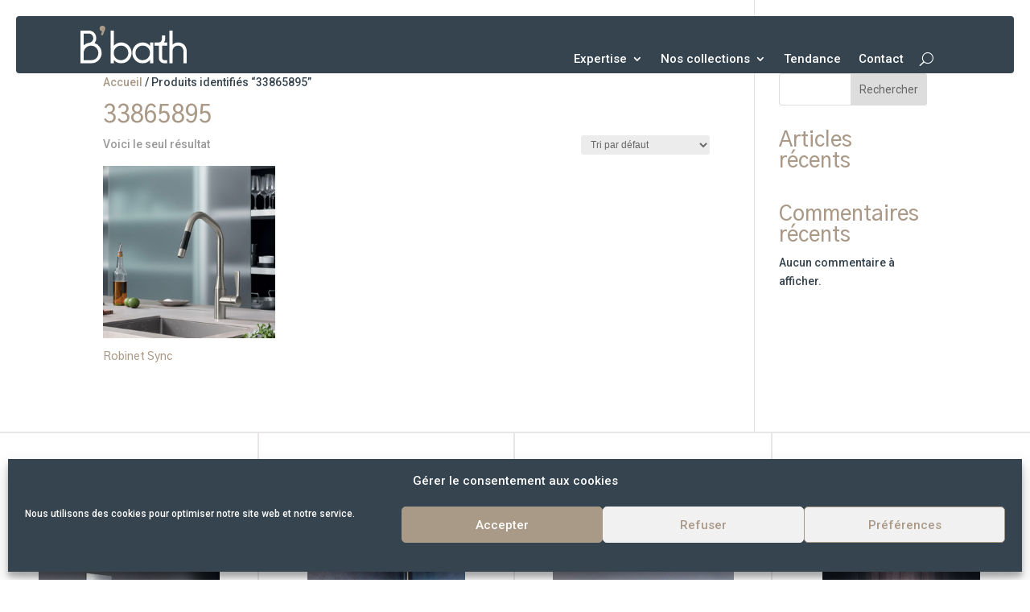

--- FILE ---
content_type: text/html; charset=utf-8
request_url: https://www.google.com/recaptcha/api2/anchor?ar=1&k=6LdNBmsgAAAAAGoVtgvJmsyVxBL14C-gTQnuI7NU&co=aHR0cHM6Ly9iYmF0aC5mcjo0NDM.&hl=en&v=PoyoqOPhxBO7pBk68S4YbpHZ&size=invisible&anchor-ms=20000&execute-ms=30000&cb=w7p56g2xj7lb
body_size: 48591
content:
<!DOCTYPE HTML><html dir="ltr" lang="en"><head><meta http-equiv="Content-Type" content="text/html; charset=UTF-8">
<meta http-equiv="X-UA-Compatible" content="IE=edge">
<title>reCAPTCHA</title>
<style type="text/css">
/* cyrillic-ext */
@font-face {
  font-family: 'Roboto';
  font-style: normal;
  font-weight: 400;
  font-stretch: 100%;
  src: url(//fonts.gstatic.com/s/roboto/v48/KFO7CnqEu92Fr1ME7kSn66aGLdTylUAMa3GUBHMdazTgWw.woff2) format('woff2');
  unicode-range: U+0460-052F, U+1C80-1C8A, U+20B4, U+2DE0-2DFF, U+A640-A69F, U+FE2E-FE2F;
}
/* cyrillic */
@font-face {
  font-family: 'Roboto';
  font-style: normal;
  font-weight: 400;
  font-stretch: 100%;
  src: url(//fonts.gstatic.com/s/roboto/v48/KFO7CnqEu92Fr1ME7kSn66aGLdTylUAMa3iUBHMdazTgWw.woff2) format('woff2');
  unicode-range: U+0301, U+0400-045F, U+0490-0491, U+04B0-04B1, U+2116;
}
/* greek-ext */
@font-face {
  font-family: 'Roboto';
  font-style: normal;
  font-weight: 400;
  font-stretch: 100%;
  src: url(//fonts.gstatic.com/s/roboto/v48/KFO7CnqEu92Fr1ME7kSn66aGLdTylUAMa3CUBHMdazTgWw.woff2) format('woff2');
  unicode-range: U+1F00-1FFF;
}
/* greek */
@font-face {
  font-family: 'Roboto';
  font-style: normal;
  font-weight: 400;
  font-stretch: 100%;
  src: url(//fonts.gstatic.com/s/roboto/v48/KFO7CnqEu92Fr1ME7kSn66aGLdTylUAMa3-UBHMdazTgWw.woff2) format('woff2');
  unicode-range: U+0370-0377, U+037A-037F, U+0384-038A, U+038C, U+038E-03A1, U+03A3-03FF;
}
/* math */
@font-face {
  font-family: 'Roboto';
  font-style: normal;
  font-weight: 400;
  font-stretch: 100%;
  src: url(//fonts.gstatic.com/s/roboto/v48/KFO7CnqEu92Fr1ME7kSn66aGLdTylUAMawCUBHMdazTgWw.woff2) format('woff2');
  unicode-range: U+0302-0303, U+0305, U+0307-0308, U+0310, U+0312, U+0315, U+031A, U+0326-0327, U+032C, U+032F-0330, U+0332-0333, U+0338, U+033A, U+0346, U+034D, U+0391-03A1, U+03A3-03A9, U+03B1-03C9, U+03D1, U+03D5-03D6, U+03F0-03F1, U+03F4-03F5, U+2016-2017, U+2034-2038, U+203C, U+2040, U+2043, U+2047, U+2050, U+2057, U+205F, U+2070-2071, U+2074-208E, U+2090-209C, U+20D0-20DC, U+20E1, U+20E5-20EF, U+2100-2112, U+2114-2115, U+2117-2121, U+2123-214F, U+2190, U+2192, U+2194-21AE, U+21B0-21E5, U+21F1-21F2, U+21F4-2211, U+2213-2214, U+2216-22FF, U+2308-230B, U+2310, U+2319, U+231C-2321, U+2336-237A, U+237C, U+2395, U+239B-23B7, U+23D0, U+23DC-23E1, U+2474-2475, U+25AF, U+25B3, U+25B7, U+25BD, U+25C1, U+25CA, U+25CC, U+25FB, U+266D-266F, U+27C0-27FF, U+2900-2AFF, U+2B0E-2B11, U+2B30-2B4C, U+2BFE, U+3030, U+FF5B, U+FF5D, U+1D400-1D7FF, U+1EE00-1EEFF;
}
/* symbols */
@font-face {
  font-family: 'Roboto';
  font-style: normal;
  font-weight: 400;
  font-stretch: 100%;
  src: url(//fonts.gstatic.com/s/roboto/v48/KFO7CnqEu92Fr1ME7kSn66aGLdTylUAMaxKUBHMdazTgWw.woff2) format('woff2');
  unicode-range: U+0001-000C, U+000E-001F, U+007F-009F, U+20DD-20E0, U+20E2-20E4, U+2150-218F, U+2190, U+2192, U+2194-2199, U+21AF, U+21E6-21F0, U+21F3, U+2218-2219, U+2299, U+22C4-22C6, U+2300-243F, U+2440-244A, U+2460-24FF, U+25A0-27BF, U+2800-28FF, U+2921-2922, U+2981, U+29BF, U+29EB, U+2B00-2BFF, U+4DC0-4DFF, U+FFF9-FFFB, U+10140-1018E, U+10190-1019C, U+101A0, U+101D0-101FD, U+102E0-102FB, U+10E60-10E7E, U+1D2C0-1D2D3, U+1D2E0-1D37F, U+1F000-1F0FF, U+1F100-1F1AD, U+1F1E6-1F1FF, U+1F30D-1F30F, U+1F315, U+1F31C, U+1F31E, U+1F320-1F32C, U+1F336, U+1F378, U+1F37D, U+1F382, U+1F393-1F39F, U+1F3A7-1F3A8, U+1F3AC-1F3AF, U+1F3C2, U+1F3C4-1F3C6, U+1F3CA-1F3CE, U+1F3D4-1F3E0, U+1F3ED, U+1F3F1-1F3F3, U+1F3F5-1F3F7, U+1F408, U+1F415, U+1F41F, U+1F426, U+1F43F, U+1F441-1F442, U+1F444, U+1F446-1F449, U+1F44C-1F44E, U+1F453, U+1F46A, U+1F47D, U+1F4A3, U+1F4B0, U+1F4B3, U+1F4B9, U+1F4BB, U+1F4BF, U+1F4C8-1F4CB, U+1F4D6, U+1F4DA, U+1F4DF, U+1F4E3-1F4E6, U+1F4EA-1F4ED, U+1F4F7, U+1F4F9-1F4FB, U+1F4FD-1F4FE, U+1F503, U+1F507-1F50B, U+1F50D, U+1F512-1F513, U+1F53E-1F54A, U+1F54F-1F5FA, U+1F610, U+1F650-1F67F, U+1F687, U+1F68D, U+1F691, U+1F694, U+1F698, U+1F6AD, U+1F6B2, U+1F6B9-1F6BA, U+1F6BC, U+1F6C6-1F6CF, U+1F6D3-1F6D7, U+1F6E0-1F6EA, U+1F6F0-1F6F3, U+1F6F7-1F6FC, U+1F700-1F7FF, U+1F800-1F80B, U+1F810-1F847, U+1F850-1F859, U+1F860-1F887, U+1F890-1F8AD, U+1F8B0-1F8BB, U+1F8C0-1F8C1, U+1F900-1F90B, U+1F93B, U+1F946, U+1F984, U+1F996, U+1F9E9, U+1FA00-1FA6F, U+1FA70-1FA7C, U+1FA80-1FA89, U+1FA8F-1FAC6, U+1FACE-1FADC, U+1FADF-1FAE9, U+1FAF0-1FAF8, U+1FB00-1FBFF;
}
/* vietnamese */
@font-face {
  font-family: 'Roboto';
  font-style: normal;
  font-weight: 400;
  font-stretch: 100%;
  src: url(//fonts.gstatic.com/s/roboto/v48/KFO7CnqEu92Fr1ME7kSn66aGLdTylUAMa3OUBHMdazTgWw.woff2) format('woff2');
  unicode-range: U+0102-0103, U+0110-0111, U+0128-0129, U+0168-0169, U+01A0-01A1, U+01AF-01B0, U+0300-0301, U+0303-0304, U+0308-0309, U+0323, U+0329, U+1EA0-1EF9, U+20AB;
}
/* latin-ext */
@font-face {
  font-family: 'Roboto';
  font-style: normal;
  font-weight: 400;
  font-stretch: 100%;
  src: url(//fonts.gstatic.com/s/roboto/v48/KFO7CnqEu92Fr1ME7kSn66aGLdTylUAMa3KUBHMdazTgWw.woff2) format('woff2');
  unicode-range: U+0100-02BA, U+02BD-02C5, U+02C7-02CC, U+02CE-02D7, U+02DD-02FF, U+0304, U+0308, U+0329, U+1D00-1DBF, U+1E00-1E9F, U+1EF2-1EFF, U+2020, U+20A0-20AB, U+20AD-20C0, U+2113, U+2C60-2C7F, U+A720-A7FF;
}
/* latin */
@font-face {
  font-family: 'Roboto';
  font-style: normal;
  font-weight: 400;
  font-stretch: 100%;
  src: url(//fonts.gstatic.com/s/roboto/v48/KFO7CnqEu92Fr1ME7kSn66aGLdTylUAMa3yUBHMdazQ.woff2) format('woff2');
  unicode-range: U+0000-00FF, U+0131, U+0152-0153, U+02BB-02BC, U+02C6, U+02DA, U+02DC, U+0304, U+0308, U+0329, U+2000-206F, U+20AC, U+2122, U+2191, U+2193, U+2212, U+2215, U+FEFF, U+FFFD;
}
/* cyrillic-ext */
@font-face {
  font-family: 'Roboto';
  font-style: normal;
  font-weight: 500;
  font-stretch: 100%;
  src: url(//fonts.gstatic.com/s/roboto/v48/KFO7CnqEu92Fr1ME7kSn66aGLdTylUAMa3GUBHMdazTgWw.woff2) format('woff2');
  unicode-range: U+0460-052F, U+1C80-1C8A, U+20B4, U+2DE0-2DFF, U+A640-A69F, U+FE2E-FE2F;
}
/* cyrillic */
@font-face {
  font-family: 'Roboto';
  font-style: normal;
  font-weight: 500;
  font-stretch: 100%;
  src: url(//fonts.gstatic.com/s/roboto/v48/KFO7CnqEu92Fr1ME7kSn66aGLdTylUAMa3iUBHMdazTgWw.woff2) format('woff2');
  unicode-range: U+0301, U+0400-045F, U+0490-0491, U+04B0-04B1, U+2116;
}
/* greek-ext */
@font-face {
  font-family: 'Roboto';
  font-style: normal;
  font-weight: 500;
  font-stretch: 100%;
  src: url(//fonts.gstatic.com/s/roboto/v48/KFO7CnqEu92Fr1ME7kSn66aGLdTylUAMa3CUBHMdazTgWw.woff2) format('woff2');
  unicode-range: U+1F00-1FFF;
}
/* greek */
@font-face {
  font-family: 'Roboto';
  font-style: normal;
  font-weight: 500;
  font-stretch: 100%;
  src: url(//fonts.gstatic.com/s/roboto/v48/KFO7CnqEu92Fr1ME7kSn66aGLdTylUAMa3-UBHMdazTgWw.woff2) format('woff2');
  unicode-range: U+0370-0377, U+037A-037F, U+0384-038A, U+038C, U+038E-03A1, U+03A3-03FF;
}
/* math */
@font-face {
  font-family: 'Roboto';
  font-style: normal;
  font-weight: 500;
  font-stretch: 100%;
  src: url(//fonts.gstatic.com/s/roboto/v48/KFO7CnqEu92Fr1ME7kSn66aGLdTylUAMawCUBHMdazTgWw.woff2) format('woff2');
  unicode-range: U+0302-0303, U+0305, U+0307-0308, U+0310, U+0312, U+0315, U+031A, U+0326-0327, U+032C, U+032F-0330, U+0332-0333, U+0338, U+033A, U+0346, U+034D, U+0391-03A1, U+03A3-03A9, U+03B1-03C9, U+03D1, U+03D5-03D6, U+03F0-03F1, U+03F4-03F5, U+2016-2017, U+2034-2038, U+203C, U+2040, U+2043, U+2047, U+2050, U+2057, U+205F, U+2070-2071, U+2074-208E, U+2090-209C, U+20D0-20DC, U+20E1, U+20E5-20EF, U+2100-2112, U+2114-2115, U+2117-2121, U+2123-214F, U+2190, U+2192, U+2194-21AE, U+21B0-21E5, U+21F1-21F2, U+21F4-2211, U+2213-2214, U+2216-22FF, U+2308-230B, U+2310, U+2319, U+231C-2321, U+2336-237A, U+237C, U+2395, U+239B-23B7, U+23D0, U+23DC-23E1, U+2474-2475, U+25AF, U+25B3, U+25B7, U+25BD, U+25C1, U+25CA, U+25CC, U+25FB, U+266D-266F, U+27C0-27FF, U+2900-2AFF, U+2B0E-2B11, U+2B30-2B4C, U+2BFE, U+3030, U+FF5B, U+FF5D, U+1D400-1D7FF, U+1EE00-1EEFF;
}
/* symbols */
@font-face {
  font-family: 'Roboto';
  font-style: normal;
  font-weight: 500;
  font-stretch: 100%;
  src: url(//fonts.gstatic.com/s/roboto/v48/KFO7CnqEu92Fr1ME7kSn66aGLdTylUAMaxKUBHMdazTgWw.woff2) format('woff2');
  unicode-range: U+0001-000C, U+000E-001F, U+007F-009F, U+20DD-20E0, U+20E2-20E4, U+2150-218F, U+2190, U+2192, U+2194-2199, U+21AF, U+21E6-21F0, U+21F3, U+2218-2219, U+2299, U+22C4-22C6, U+2300-243F, U+2440-244A, U+2460-24FF, U+25A0-27BF, U+2800-28FF, U+2921-2922, U+2981, U+29BF, U+29EB, U+2B00-2BFF, U+4DC0-4DFF, U+FFF9-FFFB, U+10140-1018E, U+10190-1019C, U+101A0, U+101D0-101FD, U+102E0-102FB, U+10E60-10E7E, U+1D2C0-1D2D3, U+1D2E0-1D37F, U+1F000-1F0FF, U+1F100-1F1AD, U+1F1E6-1F1FF, U+1F30D-1F30F, U+1F315, U+1F31C, U+1F31E, U+1F320-1F32C, U+1F336, U+1F378, U+1F37D, U+1F382, U+1F393-1F39F, U+1F3A7-1F3A8, U+1F3AC-1F3AF, U+1F3C2, U+1F3C4-1F3C6, U+1F3CA-1F3CE, U+1F3D4-1F3E0, U+1F3ED, U+1F3F1-1F3F3, U+1F3F5-1F3F7, U+1F408, U+1F415, U+1F41F, U+1F426, U+1F43F, U+1F441-1F442, U+1F444, U+1F446-1F449, U+1F44C-1F44E, U+1F453, U+1F46A, U+1F47D, U+1F4A3, U+1F4B0, U+1F4B3, U+1F4B9, U+1F4BB, U+1F4BF, U+1F4C8-1F4CB, U+1F4D6, U+1F4DA, U+1F4DF, U+1F4E3-1F4E6, U+1F4EA-1F4ED, U+1F4F7, U+1F4F9-1F4FB, U+1F4FD-1F4FE, U+1F503, U+1F507-1F50B, U+1F50D, U+1F512-1F513, U+1F53E-1F54A, U+1F54F-1F5FA, U+1F610, U+1F650-1F67F, U+1F687, U+1F68D, U+1F691, U+1F694, U+1F698, U+1F6AD, U+1F6B2, U+1F6B9-1F6BA, U+1F6BC, U+1F6C6-1F6CF, U+1F6D3-1F6D7, U+1F6E0-1F6EA, U+1F6F0-1F6F3, U+1F6F7-1F6FC, U+1F700-1F7FF, U+1F800-1F80B, U+1F810-1F847, U+1F850-1F859, U+1F860-1F887, U+1F890-1F8AD, U+1F8B0-1F8BB, U+1F8C0-1F8C1, U+1F900-1F90B, U+1F93B, U+1F946, U+1F984, U+1F996, U+1F9E9, U+1FA00-1FA6F, U+1FA70-1FA7C, U+1FA80-1FA89, U+1FA8F-1FAC6, U+1FACE-1FADC, U+1FADF-1FAE9, U+1FAF0-1FAF8, U+1FB00-1FBFF;
}
/* vietnamese */
@font-face {
  font-family: 'Roboto';
  font-style: normal;
  font-weight: 500;
  font-stretch: 100%;
  src: url(//fonts.gstatic.com/s/roboto/v48/KFO7CnqEu92Fr1ME7kSn66aGLdTylUAMa3OUBHMdazTgWw.woff2) format('woff2');
  unicode-range: U+0102-0103, U+0110-0111, U+0128-0129, U+0168-0169, U+01A0-01A1, U+01AF-01B0, U+0300-0301, U+0303-0304, U+0308-0309, U+0323, U+0329, U+1EA0-1EF9, U+20AB;
}
/* latin-ext */
@font-face {
  font-family: 'Roboto';
  font-style: normal;
  font-weight: 500;
  font-stretch: 100%;
  src: url(//fonts.gstatic.com/s/roboto/v48/KFO7CnqEu92Fr1ME7kSn66aGLdTylUAMa3KUBHMdazTgWw.woff2) format('woff2');
  unicode-range: U+0100-02BA, U+02BD-02C5, U+02C7-02CC, U+02CE-02D7, U+02DD-02FF, U+0304, U+0308, U+0329, U+1D00-1DBF, U+1E00-1E9F, U+1EF2-1EFF, U+2020, U+20A0-20AB, U+20AD-20C0, U+2113, U+2C60-2C7F, U+A720-A7FF;
}
/* latin */
@font-face {
  font-family: 'Roboto';
  font-style: normal;
  font-weight: 500;
  font-stretch: 100%;
  src: url(//fonts.gstatic.com/s/roboto/v48/KFO7CnqEu92Fr1ME7kSn66aGLdTylUAMa3yUBHMdazQ.woff2) format('woff2');
  unicode-range: U+0000-00FF, U+0131, U+0152-0153, U+02BB-02BC, U+02C6, U+02DA, U+02DC, U+0304, U+0308, U+0329, U+2000-206F, U+20AC, U+2122, U+2191, U+2193, U+2212, U+2215, U+FEFF, U+FFFD;
}
/* cyrillic-ext */
@font-face {
  font-family: 'Roboto';
  font-style: normal;
  font-weight: 900;
  font-stretch: 100%;
  src: url(//fonts.gstatic.com/s/roboto/v48/KFO7CnqEu92Fr1ME7kSn66aGLdTylUAMa3GUBHMdazTgWw.woff2) format('woff2');
  unicode-range: U+0460-052F, U+1C80-1C8A, U+20B4, U+2DE0-2DFF, U+A640-A69F, U+FE2E-FE2F;
}
/* cyrillic */
@font-face {
  font-family: 'Roboto';
  font-style: normal;
  font-weight: 900;
  font-stretch: 100%;
  src: url(//fonts.gstatic.com/s/roboto/v48/KFO7CnqEu92Fr1ME7kSn66aGLdTylUAMa3iUBHMdazTgWw.woff2) format('woff2');
  unicode-range: U+0301, U+0400-045F, U+0490-0491, U+04B0-04B1, U+2116;
}
/* greek-ext */
@font-face {
  font-family: 'Roboto';
  font-style: normal;
  font-weight: 900;
  font-stretch: 100%;
  src: url(//fonts.gstatic.com/s/roboto/v48/KFO7CnqEu92Fr1ME7kSn66aGLdTylUAMa3CUBHMdazTgWw.woff2) format('woff2');
  unicode-range: U+1F00-1FFF;
}
/* greek */
@font-face {
  font-family: 'Roboto';
  font-style: normal;
  font-weight: 900;
  font-stretch: 100%;
  src: url(//fonts.gstatic.com/s/roboto/v48/KFO7CnqEu92Fr1ME7kSn66aGLdTylUAMa3-UBHMdazTgWw.woff2) format('woff2');
  unicode-range: U+0370-0377, U+037A-037F, U+0384-038A, U+038C, U+038E-03A1, U+03A3-03FF;
}
/* math */
@font-face {
  font-family: 'Roboto';
  font-style: normal;
  font-weight: 900;
  font-stretch: 100%;
  src: url(//fonts.gstatic.com/s/roboto/v48/KFO7CnqEu92Fr1ME7kSn66aGLdTylUAMawCUBHMdazTgWw.woff2) format('woff2');
  unicode-range: U+0302-0303, U+0305, U+0307-0308, U+0310, U+0312, U+0315, U+031A, U+0326-0327, U+032C, U+032F-0330, U+0332-0333, U+0338, U+033A, U+0346, U+034D, U+0391-03A1, U+03A3-03A9, U+03B1-03C9, U+03D1, U+03D5-03D6, U+03F0-03F1, U+03F4-03F5, U+2016-2017, U+2034-2038, U+203C, U+2040, U+2043, U+2047, U+2050, U+2057, U+205F, U+2070-2071, U+2074-208E, U+2090-209C, U+20D0-20DC, U+20E1, U+20E5-20EF, U+2100-2112, U+2114-2115, U+2117-2121, U+2123-214F, U+2190, U+2192, U+2194-21AE, U+21B0-21E5, U+21F1-21F2, U+21F4-2211, U+2213-2214, U+2216-22FF, U+2308-230B, U+2310, U+2319, U+231C-2321, U+2336-237A, U+237C, U+2395, U+239B-23B7, U+23D0, U+23DC-23E1, U+2474-2475, U+25AF, U+25B3, U+25B7, U+25BD, U+25C1, U+25CA, U+25CC, U+25FB, U+266D-266F, U+27C0-27FF, U+2900-2AFF, U+2B0E-2B11, U+2B30-2B4C, U+2BFE, U+3030, U+FF5B, U+FF5D, U+1D400-1D7FF, U+1EE00-1EEFF;
}
/* symbols */
@font-face {
  font-family: 'Roboto';
  font-style: normal;
  font-weight: 900;
  font-stretch: 100%;
  src: url(//fonts.gstatic.com/s/roboto/v48/KFO7CnqEu92Fr1ME7kSn66aGLdTylUAMaxKUBHMdazTgWw.woff2) format('woff2');
  unicode-range: U+0001-000C, U+000E-001F, U+007F-009F, U+20DD-20E0, U+20E2-20E4, U+2150-218F, U+2190, U+2192, U+2194-2199, U+21AF, U+21E6-21F0, U+21F3, U+2218-2219, U+2299, U+22C4-22C6, U+2300-243F, U+2440-244A, U+2460-24FF, U+25A0-27BF, U+2800-28FF, U+2921-2922, U+2981, U+29BF, U+29EB, U+2B00-2BFF, U+4DC0-4DFF, U+FFF9-FFFB, U+10140-1018E, U+10190-1019C, U+101A0, U+101D0-101FD, U+102E0-102FB, U+10E60-10E7E, U+1D2C0-1D2D3, U+1D2E0-1D37F, U+1F000-1F0FF, U+1F100-1F1AD, U+1F1E6-1F1FF, U+1F30D-1F30F, U+1F315, U+1F31C, U+1F31E, U+1F320-1F32C, U+1F336, U+1F378, U+1F37D, U+1F382, U+1F393-1F39F, U+1F3A7-1F3A8, U+1F3AC-1F3AF, U+1F3C2, U+1F3C4-1F3C6, U+1F3CA-1F3CE, U+1F3D4-1F3E0, U+1F3ED, U+1F3F1-1F3F3, U+1F3F5-1F3F7, U+1F408, U+1F415, U+1F41F, U+1F426, U+1F43F, U+1F441-1F442, U+1F444, U+1F446-1F449, U+1F44C-1F44E, U+1F453, U+1F46A, U+1F47D, U+1F4A3, U+1F4B0, U+1F4B3, U+1F4B9, U+1F4BB, U+1F4BF, U+1F4C8-1F4CB, U+1F4D6, U+1F4DA, U+1F4DF, U+1F4E3-1F4E6, U+1F4EA-1F4ED, U+1F4F7, U+1F4F9-1F4FB, U+1F4FD-1F4FE, U+1F503, U+1F507-1F50B, U+1F50D, U+1F512-1F513, U+1F53E-1F54A, U+1F54F-1F5FA, U+1F610, U+1F650-1F67F, U+1F687, U+1F68D, U+1F691, U+1F694, U+1F698, U+1F6AD, U+1F6B2, U+1F6B9-1F6BA, U+1F6BC, U+1F6C6-1F6CF, U+1F6D3-1F6D7, U+1F6E0-1F6EA, U+1F6F0-1F6F3, U+1F6F7-1F6FC, U+1F700-1F7FF, U+1F800-1F80B, U+1F810-1F847, U+1F850-1F859, U+1F860-1F887, U+1F890-1F8AD, U+1F8B0-1F8BB, U+1F8C0-1F8C1, U+1F900-1F90B, U+1F93B, U+1F946, U+1F984, U+1F996, U+1F9E9, U+1FA00-1FA6F, U+1FA70-1FA7C, U+1FA80-1FA89, U+1FA8F-1FAC6, U+1FACE-1FADC, U+1FADF-1FAE9, U+1FAF0-1FAF8, U+1FB00-1FBFF;
}
/* vietnamese */
@font-face {
  font-family: 'Roboto';
  font-style: normal;
  font-weight: 900;
  font-stretch: 100%;
  src: url(//fonts.gstatic.com/s/roboto/v48/KFO7CnqEu92Fr1ME7kSn66aGLdTylUAMa3OUBHMdazTgWw.woff2) format('woff2');
  unicode-range: U+0102-0103, U+0110-0111, U+0128-0129, U+0168-0169, U+01A0-01A1, U+01AF-01B0, U+0300-0301, U+0303-0304, U+0308-0309, U+0323, U+0329, U+1EA0-1EF9, U+20AB;
}
/* latin-ext */
@font-face {
  font-family: 'Roboto';
  font-style: normal;
  font-weight: 900;
  font-stretch: 100%;
  src: url(//fonts.gstatic.com/s/roboto/v48/KFO7CnqEu92Fr1ME7kSn66aGLdTylUAMa3KUBHMdazTgWw.woff2) format('woff2');
  unicode-range: U+0100-02BA, U+02BD-02C5, U+02C7-02CC, U+02CE-02D7, U+02DD-02FF, U+0304, U+0308, U+0329, U+1D00-1DBF, U+1E00-1E9F, U+1EF2-1EFF, U+2020, U+20A0-20AB, U+20AD-20C0, U+2113, U+2C60-2C7F, U+A720-A7FF;
}
/* latin */
@font-face {
  font-family: 'Roboto';
  font-style: normal;
  font-weight: 900;
  font-stretch: 100%;
  src: url(//fonts.gstatic.com/s/roboto/v48/KFO7CnqEu92Fr1ME7kSn66aGLdTylUAMa3yUBHMdazQ.woff2) format('woff2');
  unicode-range: U+0000-00FF, U+0131, U+0152-0153, U+02BB-02BC, U+02C6, U+02DA, U+02DC, U+0304, U+0308, U+0329, U+2000-206F, U+20AC, U+2122, U+2191, U+2193, U+2212, U+2215, U+FEFF, U+FFFD;
}

</style>
<link rel="stylesheet" type="text/css" href="https://www.gstatic.com/recaptcha/releases/PoyoqOPhxBO7pBk68S4YbpHZ/styles__ltr.css">
<script nonce="UmasBnKkdWYBxs2RllvV-Q" type="text/javascript">window['__recaptcha_api'] = 'https://www.google.com/recaptcha/api2/';</script>
<script type="text/javascript" src="https://www.gstatic.com/recaptcha/releases/PoyoqOPhxBO7pBk68S4YbpHZ/recaptcha__en.js" nonce="UmasBnKkdWYBxs2RllvV-Q">
      
    </script></head>
<body><div id="rc-anchor-alert" class="rc-anchor-alert"></div>
<input type="hidden" id="recaptcha-token" value="[base64]">
<script type="text/javascript" nonce="UmasBnKkdWYBxs2RllvV-Q">
      recaptcha.anchor.Main.init("[\x22ainput\x22,[\x22bgdata\x22,\x22\x22,\[base64]/[base64]/[base64]/[base64]/[base64]/UltsKytdPUU6KEU8MjA0OD9SW2wrK109RT4+NnwxOTI6KChFJjY0NTEyKT09NTUyOTYmJk0rMTxjLmxlbmd0aCYmKGMuY2hhckNvZGVBdChNKzEpJjY0NTEyKT09NTYzMjA/[base64]/[base64]/[base64]/[base64]/[base64]/[base64]/[base64]\x22,\[base64]\\u003d\\u003d\x22,\[base64]/wqIbw6fDgMKsSArDrhfCpz7Cj8O/asO/TcKrMMOYZ8OoOsKaOjhHXAHCosKZD8OQwqYPLhILOcOxwqhJI8O1NcOVKsKlwpvDh8OOwo8gW8OwDyrCizzDpkHCoFrCvEdOwqUSSUwqTMKqwqjDg2fDlgwjw5fCpErDqMOye8KRwodpwo/DncKfwqodwoDCvsKiw5xVw7x2wobDssOew5/CkwPDmQrCi8OfcyTCnMKLMMOwwqHCj2zDkcKIw4RTb8Ksw5QtE8OJRMK1wpYYCMK0w7PDm8OTcCjCuEjDhUY8wqQOS1tYAQTDuUTCrcOoCwJfw5Ecwq5lw6vDq8KZw5caCMK6w6RpwrQgwp3CoR/DqnPCrMK4w5nDm0/CjsO6wpDCuyPCqMO9V8K2PSrChTrCvknDtMOCIEpbwpvDhMOOw7ZMbB1ewoPDlUPDgMKJQgDCpMOWw4rCqMKEwrvCjMK1wqsYwofCmFvClivCs0DDvcKCNgrDgsKSFMOuQMOzBUllw6zCk13DkDwlw5zCgsO0wotPPcKfGzB/D8Kiw4U+wp3CosOJEsK6fwp1wprDtX3DvmkMNDfDt8Oswo5vw6ZSwq/[base64]/DuhrCqkdQUyHDpMO0cMOhwqDDj8Kgw4/CpsKZw4bCnB5Hwo9QEcKpRMOjw5nCmG47wrE9QsKME8Oaw5/DucO+wp1TBcKJwpEbEsKKbgdlw7TCs8OtwqnDlBA3aW90Q8KXwpLDuDZtw70HXcOiwo9wTMKfw7fDoWh1wq0DwqJAwoA+wp/CjmvCkMK0OC/Cu0/DlcO1CErCqMKwehPCncOTIGsgw6rCm0XDl8ORUMKxbzHCksKiw4nDiMK3wrrDp1Q/[base64]/DkBTDlMK9woVow4jCh2oCw6gowoB6ckvDrMOvVcKqwo7ChMKqT8OMacK7GCVuIBVJDi5ZwpHCuXPCigItPC/DjMKtIB/DhcKEYmLCkQ8kTsKUSBLCmMKWwqXDqUo8dsKSQ8OHwoIQwo/[base64]/[base64]/DgsOOwpHCq8KWwoLDg8OywqTDoW/DvsOJw6dWQjRnwqjCmcOhw4jDrycTFxHCiVRsTcKbLsOMw6vDusKGwoVuwo9NJ8ObcwDCtCvDhk/CrcK1FsOQw7l/[base64]/w7ttwqHCosKowrbCs8Kuw7dbesOWw51KU8OeE3dJUT/Ch1vChB7DqcKtwpnCh8KUwqfCsCtrGcOYQQPDj8KpwqZHJSzDpXfDulHDksOKwpDCrsOdw4B/KGfCkDDDoWBhE8K7wo/[base64]/w4J2FcOaw6ZOwp3DrQ5WwqsYP8KdwqYdETF7wqIbJDPDqGxLw4N3M8OLwqnCiMK2QHsEwoJdDx3CpxvDrMKSw4MEwr1Hw47Dpl3CicKUwrbDuMOnUT8Hw7jCiG/Ck8OBQSLDrsOVHMKQw5/CpQfCksOYLMOyOn3ChlltwrbCocKLE8O6wpzCmMOPw57DjSsDw6bCmR9Jw6Zbw7IUw5fChsO5LznDp3x2HDAJfWRJI8Oaw6IKPMOpwql/w7nDn8OcBcKPwq4tNHwmwrtaMxcQw4AyDcKJIy0/w6bDo8OuwptvT8OQXcKjw5HCmMKjw7RnwpbDlcO5I8Ojwo/[base64]/DrQLCoFfDrwXCikTCksK3w4TDlMOdWXpiwrE+wqfDiE3ClMKgwr3DkgNCEl7DpcOEXXMcJMK7RAcNw53DnGLCs8KfB2bCqsODK8OSw5rDjsOqw4rDtcKcw6/[base64]/Co8KrXsKvw5rCikLClmIKw47Dt09+wovChcOrwqDCtMK0RsO+wrnChFDCtXPCgW9fw77DkXPCgMKpH3ghccO/w4TDniVtIATDvsOjEcKqwpzDmCrCosOoP8OADUgUTsO/dcOyfSUQX8OPIMK+wozCiMKewq3DggRaw4oGw7zDq8ObK8OMd8KALMOoIcOIQcKuw4vDhWvCoW3DilQ9L8Kyw6/DgMOLwqzDmMOjZMOtwpHCpFQzIxzCoAvDvQdxHcKEw7XDtwrDjSU5DsOJw7hnwrFYASzCvlNqfcKCwoTCrcOYw618UcKOAcKjw5J6wr4hwrDDl8KfwpICHHHCscK5w4lQwp0FPcOyesK/[base64]/DkcOhBEsqwq7DhsOiwoAUw4zClwXDgMKOCSLDgxFOwozCkcOWw5BGw5lYRsK6fTRZNncLAcKtBsONwpFySwHCm8O6Zm3CksONwpXDq8KWw5guasKGBsODAMKobGB+w7cJED3CgsKYw54Qw7ERPlMNwqjDkSzDrMO9w5JowpZ/ZsOSM8KCw4kHw4wzw4DDqxDCocOJFn8ewrvDlDvCv1bCs1nDnnLDtDTCvcO6wphkW8OSF1xjJ8KSc8KPBHB1dR/CkQPCrMOLw7zCkA9Iwr4YZXoYw6Y6wqlwwrDCnT/[base64]/DnjVcwpBjwo5+wqh1IMK7w4PDnnrDtcO1w6bDr8O0w61NA8OdwqsGw4A3wo0pZ8OFB8OMw6TCgMOuw7XDvD/[base64]/[base64]/DnMK6woTDrMOvBMO4wpweBMKbBcOlwpnDmWDCqyNpBMKqwoMkA2BTalopJcOtTEzDi8OPwp0bw5hZwpxnCC/DiQfDlsOhwpbClUUJw6nCtlR9wofDvxvDlgIONybClMKsw6HCvcK3woJjwqzDnxfCisK5w7bCu2rDnyvCsMOJQ05qGMOOw4dAwqvDg2Zbw75OwpNCCcOBw7YVcTzDgcKwwoljw6cyWcOGVcKDwpdWwp86w6RcwqjCvg/DtsKLaVzDuyV0wqfDhMKBw5hqCyDDoMOfw71+wrovWDXCt212woTCvXEawqEcwpfCpQ3DgsKIf1sBwpc6wqgWFcOEw459w7HDocKKIBovbWoTQCUiPW/DvcOddiJgw4XDq8KIw4PDhcOdwotuwrnChsKyw6TDsMO1UXgow515WcKVw7HDmCrDosOAwrElwpZPRsOuVMKcN0jDq8OVw4DDm08ffD0vw7otXsKZw7/CvMKiYWR+w5RkFMObb2fDucKAwpZNMcO4VnXDksKPI8K0M1FnbcKADws/PxF3wqTDrsOYO8O7woNZeQrCnDrCuMKXFhEVwrBnX8OhMyTCtMKoaRkcw47Dg8KjfWhoCcOowoRKZlQhH8KedQ3CuFXDlWtdW0PDuzQiw4xAwpw3MAdUW0rCkMORwqpQN8O1JwZRNMKIUVlswqomwrLDiFZ/W03DjwfCn8KyPcKowqDCmHtzRcKYwoxIaMKcACTDgE8SOkgWD3fClcOuw5bDl8KFwqTDpMOmfcK4WU89w5jCgnZHwrMhQMKyS3jDnsKwwrvCusKBw73DiMOeccKTHcOnw67CowXCmsKow7RUP2ptwr3DgMOEecOUNsKMLcOvwo08NGJAQRxkbErDpg/DrgjChcKBwqLDlEzDhMOnH8KDdcK3a2tBwoJPLXsow5M3wpHCiMKlwoEsWAHDnMOjwozDj3XDk8Osw7lXYsODw5hoG8O+OjTCuy9swpVXcB7DkC7CnyXCoMOTPMOYA3TDgsK6wpfDtUhYw5/CjMOYwpjCs8OyWsKve1hQF8K+w5BoGmrChlrCk3/DsMOnBwBiwpZLWD9MdcKdwqbCssOfQEjCmQwsRRoENk/DtVJMHCnDqRLDmDFkAGfCj8OFw6bDlsKhwoTCh0kVw6/Cr8KSwrcuQcKpcsKuw7E2w49Rw6DDrsOwwoZWN1N1YcOPWjwJw4V2woA0TSZOcC3CtXbChsKXwpdLAxoWwrXCpMO6w4QAwr7Cu8O7wo0UaMOja1zDgi4vUUTDhl3DoMODwosNwqRwJjBNwr/Cth94c1EGe8OLw7rDpyjDosO2DsO6DTpTd33CiFnCtcOjw4/[base64]/DjgbClsOowpk9w5DDnMOOMsOYLcKzw60AwqQzaw3CqsO7w6LCrcOPSTnDhcKuwpDCtwcZw75Gw7Myw6Z5N1pxwoHDvcK3XQRKw6EOKC1eOcOQYMO1wp9LRX3Do8K/cVzCrDsdIcOdPDbDicOgDsKoUT9hHXrDk8KgXVRjw7bDuCDCkMOgZy/DrcKLSlJKw495w4o+wq0SwoZfHcOqCWbCisKqOsO6dmNZwoDCiA/CvMOfw7lhw749cMOww6xjw55RwrvDu8Omw7M/E34tw4HDjsK/W8KafBXChSpLwr3Dn8Ktw64FBz13w4DDv8OzchJXwo7DpcK4VsO0w4/[base64]/[base64]/DpkLCtj48wo0Awr9kw5TDnBsvwpUgFMKHX8Odw7/ClE53BcKXNcOrwoU/w4tbw6MJw4vDq0RfwoxvMSFeKcO3b8O9woPDsngbWcOcZXd9DF95LTQAw6bCmcKRw7Zxw6lXUhI8XsKNw4Nlw6sewqjCuh1Vw5DCiX5fwo7Cui0tKSQaVThfTD1Ow78/ccKbd8KoFzLDvF/Ck8Kow5EUah3ChVx7wrLCp8KIwp7DkMKNw5jDv8OYw4Udw7/ChRXCh8KObMO7wo9xw7Rlw6BMIsOHUQvDkUJow5/CgcOtFm3CvUIawpwuGcOiw4nDuU3CrsOcaQrDvsKYcH/DmcOPHQvCnDbDrGE8dsKLw6I5w7bDlRTCtcKowrLDhMObNsO5wrU1wonDkMKRw4V6w5bCk8OwS8OawoxNe8OyfF0nw5/DgsO+wqcTSybDoljCinE9JRIawpDChMOswprCqcKXZcKLw4fDumMlOsKAwpR4wo7CqsK0Jx3CjsKxw77DgQUiw6jCmGlowoc1C8KMw4oABsOqYMKaIsOSCcOWw6PDoxvCr8OHYmk4EHXDnMOhSsKgPntqQzsAw6JqwrRjVsOpw5sgRzB6I8O4BcOQw6/DjjHCicO1wpHDrwPDnRXCvsKTHsOewohVRsKiacKzTzLDisOUw5rDjzpbwr/DqMKmQCDDn8KBwpfDmyvDgcKuQ0Uhw49/CsO8wqMZw5PDlxbDim4eVMOHwqoEPsKLR3DCqyxjw6zCpMObDcKswrXCsnjDlsOdOS7CtAnDsMO/EcOuesONwqvDpsOjD8Oawq/Cm8KNw6PCgj3DjcOKEGl/cVPCu2J4wqUmwpdsw4rCmFkJKcK7UcOeIcOQw5IBb8OlwrTCpsKCPzrDjcK1w6Y6BcKbZmRowqJELcO3ZhcTVHY3w4ccWR5MRsOaa8OsScO/w5HDgMO3w6M4w7E0d8KzwqJkTQklwpfDiW4aMMOfQWgJwpHDgsKOw51Fw5fCucKNf8Omw4jDqgjCg8OrBcKQw4fDtFvDqAnCq8O6w64WwqzDsCDCsMOsfsOGJErDssOFK8OjIcOxw6cuw7Ryw70jYHnChF/ChCbDi8KsD1pwPinCqTQXwrk7eR/CoMK9QAUTMcKWw65DwqjCt2/[base64]/wp3Cihkxw6vDisKQewcnwoIpWsO1w5lpwoHCp3nDmyjCm2nDtQUjwoB8IRPConXDg8Kzw5hrdi7CnsKtTQEIwrfCisOVw67Cqx4SdcKMwowMw747IcKVIcOzYcOqwr4xLcKdGcKCb8OrwpjChcKRTUhSdTktDQt8woppwr7DhcK3YsO/[base64]/DmMORMWRLbhpTOnjChSZ5Zn0Bw4bCkcKpOMKTLCc8w47DoVbDtiTCp8OEw6vCsTQEScOtw7EvdsKITSvCqlbCtMKnwoIgwoLDjkrDucKNakNcw7vDvMOJPMOURcK+w4HDjEnCrTMOXUzDvsOhwoTDkMKAJFjDr8O/[base64]/CgGMULMKgegp1AGhSLhFaNMOLwoPCv8Kiw4Epw7tAT8K1I8KSwotgwqfDo8OOKRhqPHjDm8Ojw6x4ZcO7wpvCoUlMw77DoULCqsO2KMKjw5pIOFIrBC1uwr1iWB3DlcK0CsOrUMKseMKywq7Dr8Oabm5/PzPChMOkbF/ChXHDgSEFw6RhW8KPwrVgwpnCs1AzwqLDr8KcwrQCHMKxwobCnA/DgcKiw6V9CSsPw6DCkcOPwpXCjxUEf1wSDU3CqMKbwq/[base64]/w7gHw49mUsKtw740J8O7wrAABm7DusK+WcOrw6bDjcOBwo7CoTTDusOSw6h4GcOZasO7SjvCrA3CtMKlMUnDrcKECMKUBBjDvcOXPEQUw5PDi8KhEsOcMh/DoiDDicOqwovDoUlXV0QiwpEgwrssw7TClwDDucOBw7XDmEdRJw5MwpocDlQ+fjTCtsOtGsKMYUVBFhTDjMKhAATDpcKVSh3DvcOSPsOpw5MMwr4bSxbCo8KPw6LCtcO9w7zDrMOMw4fCtsO5wovCscOmScKVbS/DqErCqcORWsOuwqkdCQRFFm/DmFQkUUnDlG59w7NgPnNNF8KSwr/Dr8Owwq/CvnPDqX3CoXVVasOwVcK4wq9pOkbCpF1Aw4d3wqLCtxx1wrnCpATDiWArHTTDsQ/DuhRfwoEATcKzOcKMAEnDgMOmwoXCkcKswqTDjMKCF8K1OcOfwpNOw47Dg8K+wpBAwpzDlsKIVXPDrzlswrzCikrCrzDCmcKWwrg9wqLDuDHCsSBINMOLw6jCmMOKPB7Cu8OxwoA9w5rCoAbCgcOFUsOzw7DDsMKjw4sBLMObe8KIw7nDuWbDtsOywr7CqE3Dny4/bMOnW8ONZMK/[base64]/CjFTCiMKDw4I/wpnDk2vClBx7wrsQw7XDriYDwqc4wrnCsX7CsQ9zBWNUazp5wqjCr8OkLcKxbB5SbcKmw5vDicO4w4/CqMKAwrw/CHrDiRkbwoMTacKFw4LDmWrDrMOkwroew6/Cp8KSVCfDpcK3w4PDr0scMlLDl8K9wppjW0FsVsKPw67CvsKQS1oJwoLDrMOvw77Ch8KDwrwdPsKkTsOcw5U8w5jDhlwsFjhNQsOGaX/CrMOOb3BrwrHCo8KHw5RYHB7Cqi3CjsOAJ8OAR1nCiD9sw60CKE/DpcO6XsKZHWFxRMKAD3NxwqAtw6HCn8OaSUzCuHVbw4fDq8ONwrNaw6nDscOCwq/DkEXDpxBwwqvCpcKmwrMYHmxuw75zw4AYw73Cp0Zqd1vCpDrDvB5LC1gZEcOydEcOwrRpfx9+QyHDm1okwo/[base64]/CssO4w6s8w74Pw7DCqkRBbG5Mw4XDicKtwo4Tw5hpXicKw5nDuhrCrsOKOmjCuMOZw5bCjDDCmXbDuMKgCMOPGcOcZ8KswqYVw5ZtFlLCocOTf8O+NXFMY8KsLMK0w77CgsO0w5tcSk/CksOiwrxuV8OJw5jDt1PDtGBQwo8Uw78TwoPCsElqw5rDsUDDn8OAZUwNNElVw6HDgXcNw5VfZiE0RDwMwq9ow57CkhLDoQbCu1RmwqETwoA/[base64]/DsMKaOT3CoMKtw7PCrsK5w5EGD8OTf1gDchfDo8Oawq99EVLCucOvwoJwOzhgwqdtSR/DlVbCihMfw5nCvWrCk8KIMMK2w7gfw6sCchAEXStXw7fDljZSwqHClhLCkDdPWijDjcK3Mx3CnMO1WsKgwoY/woDDgnFnw4dBw6hQw4bDtcOAZUTCocKZw53DojXDpsO3w53DoMKBfsKxwqTDsWFpacOowolbCEYiworDnGfDiCkcE0PCixDCnlNeNMOdNDI4wrs5w55/wqfCgzfDugzCpcOCRVBsWcOyHTfDiXJJDEMqwo3DjsONJwtGfMKnBcKQw5I6w6TDnMKIw6EIFDYVLXJMDsOsTcKeWcOZJRrDkR7DrkrCv2V8LR8Bwq9UNHvCu0MzI8KTw7lWcMKGwpUVwoVmw5/Dj8Kiw7jDgWfDklHCsmlQw45pw6bDhsOAw7TDoQkPwobCrxPCt8KOwrM0w6DCnmTCjTxycHIkMybCg8KLwogOwq/DiCnCo8Kfw5s7wpDDjcOXJcOEIcOhGWfCvAoHwrTCtsOHwr7CnMOTJMOcDho3wphQGlzDjsOFwqFAw4DDrjPDlm/CjsOxVsOaw4Abw7RUBVbChhrCmBFvXkHCun/DusOBOzDDnwVMw7bCrcKQw7LCiGV3w4VADk/CoTBZw57CkcOOAsOvPXkzAGfCpSTCrMOHwoTDtcOowonDpsOvw5ZJw6DCvcOiRSg9wotHwrDCuW3ClMOPw4l5dsOWw68qEMKZw6VPw40uIVnDpcKXAMOqdcOewrjDtsOxwqBxfWYdw63Dp0ZcTHTDmcOiOB92wofDgcKlwqoISsOuAl5GAsK/C8O9wqnClcK6DsKSworDrsK8cMOSYsOiXjYbw6sXQ2QeWcOsLlt/LD/[base64]/[base64]/QcKucyfDpQ5+w591w7xsU3Rsw6PCs8KufTNxwpZTw7Zsw4zDvzLDnlTDscKyJgTChlXCvMO8PsK6w7oIfsKjWRzDmMK9w5zDnUvDr0LDqmUWwqPCn0bDpMOrfsOIXhc/[base64]/Do8KmwobDlcKbTUjCp8OzDAUTeMK6woLDshYpaX4laMKNPMKabV7ChmLCvsOnfSXCv8K2MsO6fcKLwrx4DcKlacOFPTx+FsKUwoJhYGnCpsOWesOGG8O7aHXDs8OYw57Dq8O8AnrDjGkJwpUMw4vDscObw5h/w7dZw4LCvMOqwr92w7svw5FYw43ChMKcwrDDvg3CjMKnHD3DoD/[base64]/DnlIZw7fCq0DDuR8OOivClRxzJ8OnwrgpOQ/[base64]/Dt8Kjb2rChlUQwr7Dk1sIPW08M1x8wqZJJTVuw5vCtSZsc0nDr1XClMO+wohww5bDkcO0FcO2wqUQw6fCiTFuwqvDolrCigNZw4Zkw4VlV8KhZsO4cMK/wrd4w7DCiFhewrTDiRJvw6AqwpdpOcOSw44vLsKZM8OBwqxGJMK+BWzCjSrCqMKCw44ZGsOkwrnDuH/DoMK8VsOwPsKJwrcFDyFxwpFpwojCgcONwqN5w4JWGGguJT/DqMKFa8KGw6nCmcK4w6BLwoMwE8KzMyDCuMK3w6/CrsOEwqA3H8KwfBfCusKHwpfDuXZUJcOFKTTCs0XCtcOrFW4ww4cfSsOewr/[base64]/Dqng6w5PCi2jCgV4PEsKOGxDCqWxqO8KcCkM2GsKiGcKQUyzCvy7DocOmbR5ww7ZcwoM5GMKZw6jCq8KgS37Ci8Odw7UMw652wpN4VUnCpMO5wqI8wpzDqSXChGzClMOZBsKMEwhjWQpzw6TCoxg0w5/DmMORwoDDjxhOLG/Cn8OZB8KuwpYeQXorZsKWEcKUKglhA3bDmMO1RXN4wqpkwoIkPcKvw7HDqMOsB8OtwpkVcsO5w7/[base64]/[base64]/DsAZAIHHDvMKbwq9MesK6QsKXwp8HTsOUw5VKTHlZwr7Dt8KFfn/[base64]/[base64]/wrnDuAvDicOJFCVCXMKtwqYQbk9Ew4seGXwFHMOCPsOqwpvDt8KvCwwRFhsQFMK6w61AwopkFD/CnS53wpvDkV9Sw5QGw6/ChBw3enrCtcOBw4FFOcO5wpbDj3DDicO6wrDDu8OcR8Oiw7fCt0Muw6JpXcK9w5TDs8OgG3Euw6LDtl7Ck8OdNRLDiMOlwofDgMKfwprCngDCnsKjwpnCiVYrRFImWmNcBMKUZkEGcVl3dQHDowDDvl9nwpbDiyQSBcORw603wr/CrwDDow/DoMKjwqxtFnUsDsO4ehnDhMO5GR/Du8O1w5ZLw7QMPsOzw7JIeMOuLAZvXsOEwr3DnDNAw5PCoArDhU/Cm2nDnsONw5Bmw4jCkwjDuTZiw4Q7wqrDiMOLwoUpbn7DuMKKcztaa11Xwqg+FUjDpsOARMK6LVliwrQ5wqFMM8KsW8O2w7bCkMKgwqXDpn0RXcK4RH7CnjgLFyU2w5VXWW9VSMOWKD13YmFULmd0FQ8TD8KoFykHw7XCv0vDq8K4w7kFw7zDowTDvX1rW8K9w5/[base64]/DvTlsMUbCuTspN8Ocwo/DmMOLBkzDtn1wwo4fwpQqwpLCuyMPTlnDi8OWwrQvwpXDk8KIwohLY1BZwo7DmcOxwrPDmcKDwro7RcKRwofDm8KVXcKkGMOAERNaI8OZw5fCuAYDwpvCplkww4ZXw4/DrBp3bcKeHMKTQMOSRMOkw5saD8OGLwfDisODO8KQw5YBVmPDmMKvw6TDuCzDmXYPVnZyBC0Lwp/[base64]/Ct1bDlMKww4EuCW7DhMKIOXTCpDcWTcOFbW0pw4fDs1TDuMKWw5BFw7NOGsOnbmbCksKxwoQzAVzDhcKOMgjDi8OOX8Oowp7Cmy4kwo7DvWNAw7QqFMORNkLCuVXDvh/Cv8KsacOJw6guRMOdO8OGB8OrFMKCXVHCszFHBsKDT8O7XFAnw5HDocOUwqNQIcK/WiPDicOpw7zDsFdsc8OewpJowrZ9w6LCjW0yOsKXwoszGMOewoRcdmxCw6zChcKPFcKbw5LDtsKbPcKGNivDv8OjwrlUwrHDvcKiwqXDl8K7fMONEFo4w58XfMK/YcORZVkHwpwLMg3Drhc1NVA8w5jCi8K7wplSwrXDisOfRRrCrH/[base64]/CrcOewr/Cr1tHYMOuTMKpwo0AYkxMwrw/[base64]/[base64]/CoSfDh0DDp8KwB8OEwp/DisKewovDuMOzw7vCr1HCl8OCDcOGUCvDisOzNMKBw4ZYJEBMEcOtU8K/dCkEdh3CnMKbwozCgcOFwoY3w6I7FzPDvlfDv0zDqsOfwq3DsWoNw5NDVAM1w5HDsB/DjyMkK33DrV90w6jDgxnCnMKAwqzCqBPCosO3wqNKw5Qowp5pwo3Dv8Opw77CnxNoPgNYCDcfwoXDnMORw7bCkMOiw5vDrVzCuzEbdQ9RKMKID1XDrgA9w4HCusKpKsO5wppyA8KtwrbCt8Kxwqgjw5PDqcODw6/DscKaZMKNZXLCr8ONw47CtxPDrC/DusKZwpfDlhp/wp8cw7dNwr7DpMOrXy9EBCvDn8K5OQDCl8KuwpzDqHwzwr/[base64]/HCIyw4/Dozc2woTDq8O2w74tw4MNIFPChsOJf8OIw4ouBMKow4NKQSrDvsOxWcOJWsOLXxDCminCrj7DoXnCmMK/BsKgD8OpFXfDlxXDiijDp8OtwrvCr8Kxw74zE8OJw7dAKifDiFLChEfCv03DjSUxcH3DocOzw47Di8K/wrTCtUFUcVzCjnl9ccKzw4bCv8OwwqDChCbCjA8FCxMrOnN+RVTDjlfDiMKmwpzCkcKWF8O+wq7DhcO5a3jClE7CkWrDn8O0CcOGwqzDjsKKw6nDrMKTKBdvwoB3wrXDkWt5wpHDv8O/[base64]/DpDMhwr3DlsK/w6rCo8KLwoZrw6DCuU/Dtx/CkcKIwqbCosOEwqHCqsO/[base64]/DtQTDuXYkK8O5woDDh8KsI23CucKbIcOAw7cdXEDDgVsdw5HDsV8hw6BLw7Z5wo/[base64]/KmI2w59Cw7nDkS07CSI8wqbCssKRFDpbwr/Dhzoawqsdw4PCnmnCnznCswrDpcOmTcK5w5tDwpE0w5xGOcKwwonDpVEeTsOkcSDDr1LDlcOwXyHDtB9vaUBjb8KiAjAhwqwEwr7DgHRsw7nDlcKfw4PDgAMlEcOiwrDDkMOXwqt/[base64]/Dl8K7AmtxwpLDhsKrwqTCpcOtO0DDjCAxw5jDiB4AfMOmJVMfZHjDgwLCkgRnw5cyI3NFwo9ZEsOiRz1qw7jDvHTDucKtwp57wovDq8OHwoXCmz4HF8OhwobCisKkbcOhcCjCvEvDsHDDtcKTRMOuw79AwrPDijhJwodJw7XCuW0Bw7fDhX7DmsKOwo/Dv8K3I8KBW39+w7/DqSkgEsOMw4kEwqlHw7RWMBUoUMKww5pQPTF6w6VJw4zDgm8zeMOYXhIJGFLCrnXDmRcIwpRuw47DvMOMIMKdW2tGRcOmOcO7wqcDwqh4HxPDkRdaP8KAVX/[base64]/dMKEe8ODK0s7wp4KwqzDtMOkw6fDrsOuwrd2wrjDrsKTYcOeacOPI1bCsmHDhW3Cv14YwqfDrsO4w54Hwo7ChcKKcMOvwrRWw6/CpsKgw6/DtMKfwoLDqHrCgDLDg1d4LMKCIMOxWC9TwqZ8woU4wqHDgcKeKnjDsltKF8KSXi/DjwYSKsOmwoXCjMONw4/CicOyHk3Du8K5w6oGw43DomPDqzASwpDDnWwmwofCrMO7fsKfwqXCjMKUByxjwonCmnRiasOWwpBRYMOUw59DU0tqecONecK5F3PCoSIqwqJ3w6/CpMKPwqxFY8OCw6vCtcOVwpTDk3jDlEtMwrrDicK/w4LClsOGFMKRwqgNOVh0WcONw6XCgAIGHxfCvMOZeHdAwqXDnBFfw7dnR8KjbcKwZ8OAES8IN8K/w4TClWQGw5EuHcKwwroiU1HCocO4wp3CisO/YcOcfEHDgDJVwrI6w4ISHBDCmMOxEMOGw5UzR8Ooa37DtsOXwojCtSUaw49mXsKfwpRGbcKxdTR0w6E6wobCscOZwpM/[base64]/Cp8KsA8OHwrlLwoMiKiFORiNcw7Eaw7jDiGLCk8OnwqLCgcOmw5bDuMKiKFFAKWE/FXYkIUnCi8OSwp9LwpsOG8KcZMONw6nCjMO/A8O1w6/[base64]/DnMKoVm7DvjIhdk1yDA/Ck8KKwosFCwrCm8KmbkPDjC/CkMKJw5FVNMOXwpbCu8K3bsOfMVrDlcK1wplawqvCr8K/[base64]/DlcO6K2LDocK+w74Ww4x8w6kyGMKGw4pDw5xZCi7DuD7CncOIw54zw6plwp7CicO9eMKOTSDCpcOvQ8KtC1zCuMKeUibCqVx+WT3Dt1zDlksOHMOTNcKaw7nDjsKlRMK3wrgbw6YZUEEuwpB7w7zCkMOpYMKnw5M/wrQdZsKCwrfCrcOSwqsqNcKow6JQwr/Clm7CjsOLw7rCtcKgw6JMGMKOe8KUwqrCtjXCusK2w6sYFggSWRbCtcOnYnwvf8OCRUHCrcODwobCqQcBw5vDnXDCuF3ChyFqLsKPwq/Cq0xvwq3CqwhCwrrCkk7Ck8KGDH47wqLChcK7w4/DuH7CnMOjBMO+dAUvNgdHV8OEwrjDk196egLDuMO6wonDt8K8R8ODw6FlYhLCrMO6RwIawr7CkcOQw4BTw5pDw5vCi8OxTgIFf8KWRcOrw5/[base64]/Cp8OIUQ7DpGXCsyQnw7fCtlHCk8KiTsKdwq5MXMKUVnVCwo8JJ8OyVRBFZmFtwpvCicKMw5/[base64]/[base64]/CssKSH1XCu8OuDQZhwqwvTjFrwrpbwpMnH8Oxwo0yw4fClMOOw4A8KlHCpnBTE2zDnnHDpcONw67Dk8ONasOOwrvDr1pvw7RRScKowpl3KG/CksOAfcO/woR8wot8Qy8KKcOrwprCncOnM8OjBMOqw4LCtRENw6zCpsKhOMKTKiXDvmwIwq/DiMKDwqrDmcKCw4l4KsORw4UYGMKUSF5Nw77CvwMWbmB+EDHDjm/[base64]/wrxqwqsJw4p5w7t+JADCmDjCscO7woJZw4FNw5HCkW4Nw4jCpwHDo8KPw6LCkAXDuB/[base64]/Dl3fDtMOAVcOYw7HCmMOHwpgrJgLDi8KBFcO9wonDoMKTFsO8FjMMSRPDusOrTsKsWUYiwq9mw7XDnWktw4vDuMOtwpZ6w6B2dG02DjJ8woVuwrfCsVAdeMKew6TCjj0PGSTDjhpfE8OTcsOXcxvDlMOZwpoKCsKKOSRww6w+w5rChMO/IwLDrFrDq8KcHVkuw7/CtsKBw5vDjsOFwrvCrGc/wrDCmT7CjsOJA35oQCRVwrHCpsOow6/[base64]/ZMO9aQIgw4Jjw49MeCYffsOBTBszbsKMPCjDsVXCkcK1w5ZEw7DCksKvwoLClMKaUm8jwqRoZsKyJh/DuMKHwp5aLQQiwqnClDnDiAoyK8OmwplCwrhFYsKiQ8OywrXChFMrWTdISXDDhQPCrm7CkcKewrXDucKHRsKoXkIXwrPDrBR1RcO4w6PDlXwQLBjCpg5+w75VAMKFWQLDvcKtHcOiMzt8TywYMsOJOC7CkcOww6IhCiBmwp/CoWxywrbDtcKJRRgIKz50w5QoworCkMOEwo3CoDrDqMOfTMO5w4jCsCfDkinDjy5CbcKpCi3DmMKoUsOGwoplwozChDnCjsKqwpxgw4pfwqHChz9pR8K8EF0pwqtNw4k5w7rChg4bMMK/w6pCw67ChMOpwobDih0fBCjCm8K6wq1/w43CpRQ6UMOcIMOew6h3wqxbQxrDisK6wrHDpRQYw6/[base64]/Y8Ojw4HCrMKkXSXDv8KkXSfCq8KSDQcZGMOySsOJwr7DpwbDhMK3w4PDpcK/[base64]/[base64]/DnMOaw6ZocsK6w4bDg8Kiw5xrw6HCoMK8w5rCilXCngIlLTbDvRZwUTh+IcOgecOTwqsewpNjw4DDsB8Zw4E2wq7Dh0zCjcOMwrzCs8ONNMOrw6xswqU/AQw5QsOMw7QYwpPDgMOEwrPCiSrDv8OWE34oYMKCDjJURxIWExHDrhU4w5fCrjkvLMKACcOVw6nCn33CgmI0wqsQVMOLIypywq4qSQ\\u003d\\u003d\x22],null,[\x22conf\x22,null,\x226LdNBmsgAAAAAGoVtgvJmsyVxBL14C-gTQnuI7NU\x22,0,null,null,null,1,[21,125,63,73,95,87,41,43,42,83,102,105,109,121],[1017145,913],0,null,null,null,null,0,null,0,null,700,1,null,0,\[base64]/76lBhnEnQkZnOKMAhnM8xEZ\x22,0,0,null,null,1,null,0,0,null,null,null,0],\x22https://bbath.fr:443\x22,null,[3,1,1],null,null,null,1,3600,[\x22https://www.google.com/intl/en/policies/privacy/\x22,\x22https://www.google.com/intl/en/policies/terms/\x22],\x22rOhZGM/E6fLWUIz4wG17G4Z76SkjYn6npevhzXGPBQA\\u003d\x22,1,0,null,1,1769038173560,0,0,[170,200],null,[69,14,194,210],\x22RC-7uBQhCi4ojfsxw\x22,null,null,null,null,null,\x220dAFcWeA5OFqg-y5kY3Alvf9O3Ui3Y57e4cgjpp7jXE4RlRgfuzhwlR5UyT2VVV4Gqb9g2r7zCvxKLfNHd3WoL5mDGR4k5UyqkHw\x22,1769120973419]");
    </script></body></html>